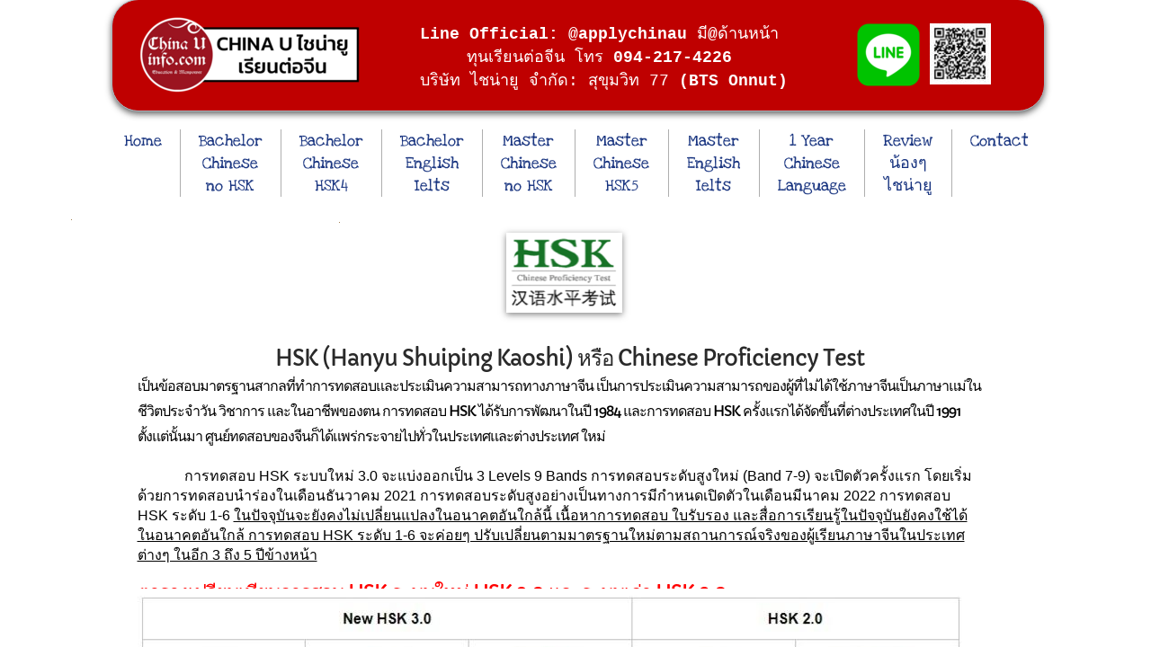

--- FILE ---
content_type: text/html; charset=utf-8
request_url: https://www.chinauinfo.com/hsk-test.html
body_size: 12192
content:
 <!DOCTYPE html><html lang="th" dir="ltr" data-tcc-ignore=""><head><title>ข้อสอบ HSK</title><meta http-equiv="content-type" content="text/html; charset=UTF-8"><meta http-equiv="X-UA-Compatible" content="IE=edge,chrome=1"><link rel="stylesheet" type="text/css" href="site.css?v="><script> if (typeof ($sf) === "undefined") { $sf = { baseUrl: "https://img1.wsimg.com/wst/v7/WSB7_J_20251020_0854_WSB-20593_6210/v2", skin: "app", preload: 0, require: { jquery: "https://img1.wsimg.com/wst/v7/WSB7_J_20251020_0854_WSB-20593_6210/v2/libs/jquery/jq.js", paths: { "wsbcore": "common/wsb/core", "knockout": "libs/knockout/knockout" } } }; } </script><script id="duel" src="//img1.wsimg.com/starfield/duel/v2.5.8/duel.js?appid=O3BkA5J1#TzNCa0E1SjF2Mi41Ljdwcm9k"></script><script> define('jquery', ['jq!starfield/jquery.mod'], function(m) { return m; }); define('appconfig', [], { documentDownloadBaseUrl: 'https://nebula.wsimg.com' }); </script><link rel="shortcut icon" href="//nebula.phx3.secureserver.net/3f787cfe2574096c8e3741069f1cd2bb?AccessKeyId=5222D438F8BC8C0F2191&disposition=0&alloworigin=1"><script> (function(i,s,o,g,r,a,m){i['GoogleAnalyticsObject']=r;i[r]=i[r]||function(){ (i[r].q=i[r].q||[]).push(arguments)},i[r].l=1*new Date();a=s.createElement(o), m=s.getElementsByTagName(o)[0];a.async=1;a.src=g;m.parentNode.insertBefore(a,m) })(window,document,'script','//www.google-analytics.com/analytics.js','ga'); ga('create', 'UA-65741464-1', 'auto'); ga('send', 'pageview'); </script><meta name="google-site-verification" content="_N7R48XE5Rs6N1X9AnbnvaHOwjoJeeSGtnG8lUZQG1c"><script async="" src="https://www.googletagmanager.com/gtag/js?id=UA-225897209-1"></script><script> window.dataLayer = window.dataLayer || []; function gtag(){dataLayer.push(arguments);} gtag('js', new Date()); gtag('config', 'UA-225897209-1'); </script><meta name="ROBOTS" content="INDEX, FOLLOW, ARCHIVE"><script async="" src="https://www.googletagmanager.com/gtag/js?id=UA-228029225-1"></script><script> window.dataLayer = window.dataLayer || []; function gtag(){dataLayer.push(arguments);} gtag('js', new Date()); gtag('config', 'UA-228029225-1'); </script><meta name="facebook-domain-verification" content="vvx3mcl20vu029n1u9bhq7qiubi4r4"><script async="" src="https://www.googletagmanager.com/gtag/js?id=AW-10884127317"></script><script> window.dataLayer = window.dataLayer || []; function gtag(){dataLayer.push(arguments);} gtag('js', new Date()); gtag('config', 'AW-10884127317'); </script><script async="" src="https://www.googletagmanager.com/gtag/js?id=G-GK700TEJGM"></script><script> window.dataLayer = window.dataLayer || []; function gtag(){dataLayer.push(arguments);} gtag('js', new Date()); gtag('config', 'G-GK700TEJGM'); </script><script async="" src="https://www.googletagmanager.com/gtag/js?id=AW-1026681808"></script><script> window.dataLayer = window.dataLayer || []; function gtag(){dataLayer.push(arguments);} gtag('js', new Date()); gtag('config', 'AW-1026681808'); </script><script async="" src="https://www.googletagmanager.com/gtag/js?id=G-Y33768JXS1"></script><script> window.dataLayer = window.dataLayer || []; function gtag(){dataLayer.push(arguments);} gtag('js', new Date()); gtag('config', 'G-Y33768JXS1'); </script><script async="" src="https://www.googletagmanager.com/gtag/js?id=G-BJKSFYTYR9"></script><script> window.dataLayer = window.dataLayer || []; function gtag(){dataLayer.push(arguments);} gtag('js', new Date()); gtag('config', 'G-BJKSFYTYR9'); </script><script async="" src="https://www.googletagmanager.com/gtag/js?id=G-BZPVSJLX22"></script><script> window.dataLayer = window.dataLayer || []; function gtag(){dataLayer.push(arguments);} gtag('js', new Date()); gtag('config', 'G-BZPVSJLX22'); </script><script async="" src="https://www.googletagmanager.com/gtag/js?id=G-BZPVSJLX22"></script><script> window.dataLayer = window.dataLayer || []; function gtag(){dataLayer.push(arguments);} gtag('js', new Date()); gtag('config', 'G-BZPVSJLX22'); </script><script async="" src="https://www.googletagmanager.com/gtag/js?id=G-BZPVSJLX22"></script><script> window.dataLayer = window.dataLayer || []; function gtag(){dataLayer.push(arguments);} gtag('js', new Date()); gtag('config', 'G-BZPVSJLX22'); </script><meta http-equiv="Content-Location" content="hsk-test.html"><meta name="generator" content="Starfield Technologies; Go Daddy Website Builder 7.0.5350"><meta name="description" content="ปัจจุบันการสมัครเรียน หรือสมัครขอทุน ยังคงใช้้ข้อสอบ HSK ระบบเดิมที่มี 6 ระดับอยู่ คาดว่าจะใช้ระบบนี้จนถึงปี 2566 หลังจากนั้นอาจจะเปลี่ยนเป็นระบบใหม่ "><meta property="og:type" content="website"><meta property="og:title" content="ข้อสอบ HSK"><meta property="og:site_name" content="China U ทุนเรียนต่อจีน สอนภาษาจีน"><meta property="og:url" content="http://www.chinauinfo.com/hsk-test.html"><meta property="og:description" content="ปัจจุบันการสมัครเรียน หรือสมัครขอทุน ยังคงใช้้ข้อสอบ HSK ระบบเดิมที่มี 6 ระดับอยู่ คาดว่าจะใช้ระบบนี้จนถึงปี 2566 หลังจากนั้นอาจจะเปลี่ยนเป็นระบบใหม่ "><meta property="og:image" content="https://nebula.wsimg.com/bb1996b4fc872adf484840ba8a2c67df?AccessKeyId=5222D438F8BC8C0F2191&disposition=0&alloworigin=1"><meta property="og:locale" content="th_TH"></head><body><style data-inline-fonts>/* vietnamese */
@font-face {
  font-family: 'Allura';
  font-style: normal;
  font-weight: 400;
  src: url(https://img1.wsimg.com/gfonts/s/allura/v23/9oRPNYsQpS4zjuA_hAgWDto.woff2) format('woff2');
  unicode-range: U+0102-0103, U+0110-0111, U+0128-0129, U+0168-0169, U+01A0-01A1, U+01AF-01B0, U+0300-0301, U+0303-0304, U+0308-0309, U+0323, U+0329, U+1EA0-1EF9, U+20AB;
}
/* latin-ext */
@font-face {
  font-family: 'Allura';
  font-style: normal;
  font-weight: 400;
  src: url(https://img1.wsimg.com/gfonts/s/allura/v23/9oRPNYsQpS4zjuA_hQgWDto.woff2) format('woff2');
  unicode-range: U+0100-02BA, U+02BD-02C5, U+02C7-02CC, U+02CE-02D7, U+02DD-02FF, U+0304, U+0308, U+0329, U+1D00-1DBF, U+1E00-1E9F, U+1EF2-1EFF, U+2020, U+20A0-20AB, U+20AD-20C0, U+2113, U+2C60-2C7F, U+A720-A7FF;
}
/* latin */
@font-face {
  font-family: 'Allura';
  font-style: normal;
  font-weight: 400;
  src: url(https://img1.wsimg.com/gfonts/s/allura/v23/9oRPNYsQpS4zjuA_iwgW.woff2) format('woff2');
  unicode-range: U+0000-00FF, U+0131, U+0152-0153, U+02BB-02BC, U+02C6, U+02DA, U+02DC, U+0304, U+0308, U+0329, U+2000-206F, U+20AC, U+2122, U+2191, U+2193, U+2212, U+2215, U+FEFF, U+FFFD;
}
/* cyrillic */
@font-face {
  font-family: 'Amatic SC';
  font-style: normal;
  font-weight: 400;
  src: url(https://img1.wsimg.com/gfonts/s/amaticsc/v28/TUZyzwprpvBS1izr_vOEDuSfQZQ.woff2) format('woff2');
  unicode-range: U+0301, U+0400-045F, U+0490-0491, U+04B0-04B1, U+2116;
}
/* hebrew */
@font-face {
  font-family: 'Amatic SC';
  font-style: normal;
  font-weight: 400;
  src: url(https://img1.wsimg.com/gfonts/s/amaticsc/v28/TUZyzwprpvBS1izr_vOECOSfQZQ.woff2) format('woff2');
  unicode-range: U+0307-0308, U+0590-05FF, U+200C-2010, U+20AA, U+25CC, U+FB1D-FB4F;
}
/* vietnamese */
@font-face {
  font-family: 'Amatic SC';
  font-style: normal;
  font-weight: 400;
  src: url(https://img1.wsimg.com/gfonts/s/amaticsc/v28/TUZyzwprpvBS1izr_vOEBeSfQZQ.woff2) format('woff2');
  unicode-range: U+0102-0103, U+0110-0111, U+0128-0129, U+0168-0169, U+01A0-01A1, U+01AF-01B0, U+0300-0301, U+0303-0304, U+0308-0309, U+0323, U+0329, U+1EA0-1EF9, U+20AB;
}
/* latin-ext */
@font-face {
  font-family: 'Amatic SC';
  font-style: normal;
  font-weight: 400;
  src: url(https://img1.wsimg.com/gfonts/s/amaticsc/v28/TUZyzwprpvBS1izr_vOEBOSfQZQ.woff2) format('woff2');
  unicode-range: U+0100-02BA, U+02BD-02C5, U+02C7-02CC, U+02CE-02D7, U+02DD-02FF, U+0304, U+0308, U+0329, U+1D00-1DBF, U+1E00-1E9F, U+1EF2-1EFF, U+2020, U+20A0-20AB, U+20AD-20C0, U+2113, U+2C60-2C7F, U+A720-A7FF;
}
/* latin */
@font-face {
  font-family: 'Amatic SC';
  font-style: normal;
  font-weight: 400;
  src: url(https://img1.wsimg.com/gfonts/s/amaticsc/v28/TUZyzwprpvBS1izr_vOECuSf.woff2) format('woff2');
  unicode-range: U+0000-00FF, U+0131, U+0152-0153, U+02BB-02BC, U+02C6, U+02DA, U+02DC, U+0304, U+0308, U+0329, U+2000-206F, U+20AC, U+2122, U+2191, U+2193, U+2212, U+2215, U+FEFF, U+FFFD;
}
/* vietnamese */
@font-face {
  font-family: 'Arizonia';
  font-style: normal;
  font-weight: 400;
  src: url(https://img1.wsimg.com/gfonts/s/arizonia/v23/neIIzCemt4A5qa7mv5WOFqwKUQ.woff2) format('woff2');
  unicode-range: U+0102-0103, U+0110-0111, U+0128-0129, U+0168-0169, U+01A0-01A1, U+01AF-01B0, U+0300-0301, U+0303-0304, U+0308-0309, U+0323, U+0329, U+1EA0-1EF9, U+20AB;
}
/* latin-ext */
@font-face {
  font-family: 'Arizonia';
  font-style: normal;
  font-weight: 400;
  src: url(https://img1.wsimg.com/gfonts/s/arizonia/v23/neIIzCemt4A5qa7mv5WPFqwKUQ.woff2) format('woff2');
  unicode-range: U+0100-02BA, U+02BD-02C5, U+02C7-02CC, U+02CE-02D7, U+02DD-02FF, U+0304, U+0308, U+0329, U+1D00-1DBF, U+1E00-1E9F, U+1EF2-1EFF, U+2020, U+20A0-20AB, U+20AD-20C0, U+2113, U+2C60-2C7F, U+A720-A7FF;
}
/* latin */
@font-face {
  font-family: 'Arizonia';
  font-style: normal;
  font-weight: 400;
  src: url(https://img1.wsimg.com/gfonts/s/arizonia/v23/neIIzCemt4A5qa7mv5WBFqw.woff2) format('woff2');
  unicode-range: U+0000-00FF, U+0131, U+0152-0153, U+02BB-02BC, U+02C6, U+02DA, U+02DC, U+0304, U+0308, U+0329, U+2000-206F, U+20AC, U+2122, U+2191, U+2193, U+2212, U+2215, U+FEFF, U+FFFD;
}
/* latin */
@font-face {
  font-family: 'Averia Sans Libre';
  font-style: normal;
  font-weight: 400;
  src: url(https://img1.wsimg.com/gfonts/s/averiasanslibre/v20/ga6XaxZG_G5OvCf_rt7FH3B6BHLMEdVOEoI.woff2) format('woff2');
  unicode-range: U+0000-00FF, U+0131, U+0152-0153, U+02BB-02BC, U+02C6, U+02DA, U+02DC, U+0304, U+0308, U+0329, U+2000-206F, U+20AC, U+2122, U+2191, U+2193, U+2212, U+2215, U+FEFF, U+FFFD;
}
/* latin */
@font-face {
  font-family: 'Cabin Sketch';
  font-style: normal;
  font-weight: 400;
  src: url(https://img1.wsimg.com/gfonts/s/cabinsketch/v23/QGYpz_kZZAGCONcK2A4bGOj8mNhN.woff2) format('woff2');
  unicode-range: U+0000-00FF, U+0131, U+0152-0153, U+02BB-02BC, U+02C6, U+02DA, U+02DC, U+0304, U+0308, U+0329, U+2000-206F, U+20AC, U+2122, U+2191, U+2193, U+2212, U+2215, U+FEFF, U+FFFD;
}
/* vietnamese */
@font-face {
  font-family: 'Francois One';
  font-style: normal;
  font-weight: 400;
  src: url(https://img1.wsimg.com/gfonts/s/francoisone/v22/_Xmr-H4zszafZw3A-KPSZut9zgiRi_Y.woff2) format('woff2');
  unicode-range: U+0102-0103, U+0110-0111, U+0128-0129, U+0168-0169, U+01A0-01A1, U+01AF-01B0, U+0300-0301, U+0303-0304, U+0308-0309, U+0323, U+0329, U+1EA0-1EF9, U+20AB;
}
/* latin-ext */
@font-face {
  font-family: 'Francois One';
  font-style: normal;
  font-weight: 400;
  src: url(https://img1.wsimg.com/gfonts/s/francoisone/v22/_Xmr-H4zszafZw3A-KPSZut9zwiRi_Y.woff2) format('woff2');
  unicode-range: U+0100-02BA, U+02BD-02C5, U+02C7-02CC, U+02CE-02D7, U+02DD-02FF, U+0304, U+0308, U+0329, U+1D00-1DBF, U+1E00-1E9F, U+1EF2-1EFF, U+2020, U+20A0-20AB, U+20AD-20C0, U+2113, U+2C60-2C7F, U+A720-A7FF;
}
/* latin */
@font-face {
  font-family: 'Francois One';
  font-style: normal;
  font-weight: 400;
  src: url(https://img1.wsimg.com/gfonts/s/francoisone/v22/_Xmr-H4zszafZw3A-KPSZut9wQiR.woff2) format('woff2');
  unicode-range: U+0000-00FF, U+0131, U+0152-0153, U+02BB-02BC, U+02C6, U+02DA, U+02DC, U+0304, U+0308, U+0329, U+2000-206F, U+20AC, U+2122, U+2191, U+2193, U+2212, U+2215, U+FEFF, U+FFFD;
}
/* latin-ext */
@font-face {
  font-family: 'Fredericka the Great';
  font-style: normal;
  font-weight: 400;
  src: url(https://img1.wsimg.com/gfonts/s/frederickathegreat/v23/9Bt33CxNwt7aOctW2xjbCstzwVKsIBVV--StxbcVcg.woff2) format('woff2');
  unicode-range: U+0100-02BA, U+02BD-02C5, U+02C7-02CC, U+02CE-02D7, U+02DD-02FF, U+0304, U+0308, U+0329, U+1D00-1DBF, U+1E00-1E9F, U+1EF2-1EFF, U+2020, U+20A0-20AB, U+20AD-20C0, U+2113, U+2C60-2C7F, U+A720-A7FF;
}
/* latin */
@font-face {
  font-family: 'Fredericka the Great';
  font-style: normal;
  font-weight: 400;
  src: url(https://img1.wsimg.com/gfonts/s/frederickathegreat/v23/9Bt33CxNwt7aOctW2xjbCstzwVKsIBVV--Sjxbc.woff2) format('woff2');
  unicode-range: U+0000-00FF, U+0131, U+0152-0153, U+02BB-02BC, U+02C6, U+02DA, U+02DC, U+0304, U+0308, U+0329, U+2000-206F, U+20AC, U+2122, U+2191, U+2193, U+2212, U+2215, U+FEFF, U+FFFD;
}
/* latin */
@font-face {
  font-family: 'Jacques Francois Shadow';
  font-style: normal;
  font-weight: 400;
  src: url(https://img1.wsimg.com/gfonts/s/jacquesfrancoisshadow/v27/KR1FBtOz8PKTMk-kqdkLVrvR0ECFrB6Pin-2_p8Suno.woff2) format('woff2');
  unicode-range: U+0000-00FF, U+0131, U+0152-0153, U+02BB-02BC, U+02C6, U+02DA, U+02DC, U+0304, U+0308, U+0329, U+2000-206F, U+20AC, U+2122, U+2191, U+2193, U+2212, U+2215, U+FEFF, U+FFFD;
}
/* latin */
@font-face {
  font-family: 'Josefin Slab';
  font-style: normal;
  font-weight: 400;
  src: url(https://img1.wsimg.com/gfonts/s/josefinslab/v29/lW-swjwOK3Ps5GSJlNNkMalNpiZe_ldbOR4W71msR349Kg.woff2) format('woff2');
  unicode-range: U+0000-00FF, U+0131, U+0152-0153, U+02BB-02BC, U+02C6, U+02DA, U+02DC, U+0304, U+0308, U+0329, U+2000-206F, U+20AC, U+2122, U+2191, U+2193, U+2212, U+2215, U+FEFF, U+FFFD;
}
/* latin-ext */
@font-face {
  font-family: 'Kaushan Script';
  font-style: normal;
  font-weight: 400;
  src: url(https://img1.wsimg.com/gfonts/s/kaushanscript/v19/vm8vdRfvXFLG3OLnsO15WYS5DG72wNJHMw.woff2) format('woff2');
  unicode-range: U+0100-02BA, U+02BD-02C5, U+02C7-02CC, U+02CE-02D7, U+02DD-02FF, U+0304, U+0308, U+0329, U+1D00-1DBF, U+1E00-1E9F, U+1EF2-1EFF, U+2020, U+20A0-20AB, U+20AD-20C0, U+2113, U+2C60-2C7F, U+A720-A7FF;
}
/* latin */
@font-face {
  font-family: 'Kaushan Script';
  font-style: normal;
  font-weight: 400;
  src: url(https://img1.wsimg.com/gfonts/s/kaushanscript/v19/vm8vdRfvXFLG3OLnsO15WYS5DG74wNI.woff2) format('woff2');
  unicode-range: U+0000-00FF, U+0131, U+0152-0153, U+02BB-02BC, U+02C6, U+02DA, U+02DC, U+0304, U+0308, U+0329, U+2000-206F, U+20AC, U+2122, U+2191, U+2193, U+2212, U+2215, U+FEFF, U+FFFD;
}
/* latin-ext */
@font-face {
  font-family: 'Love Ya Like A Sister';
  font-style: normal;
  font-weight: 400;
  src: url(https://img1.wsimg.com/gfonts/s/loveyalikeasister/v23/R70EjzUBlOqPeouhFDfR80-0FhOqJubN-BeL-3xdgGE.woff2) format('woff2');
  unicode-range: U+0100-02BA, U+02BD-02C5, U+02C7-02CC, U+02CE-02D7, U+02DD-02FF, U+0304, U+0308, U+0329, U+1D00-1DBF, U+1E00-1E9F, U+1EF2-1EFF, U+2020, U+20A0-20AB, U+20AD-20C0, U+2113, U+2C60-2C7F, U+A720-A7FF;
}
/* latin */
@font-face {
  font-family: 'Love Ya Like A Sister';
  font-style: normal;
  font-weight: 400;
  src: url(https://img1.wsimg.com/gfonts/s/loveyalikeasister/v23/R70EjzUBlOqPeouhFDfR80-0FhOqJubN-BeL9Xxd.woff2) format('woff2');
  unicode-range: U+0000-00FF, U+0131, U+0152-0153, U+02BB-02BC, U+02C6, U+02DA, U+02DC, U+0304, U+0308, U+0329, U+2000-206F, U+20AC, U+2122, U+2191, U+2193, U+2212, U+2215, U+FEFF, U+FFFD;
}
/* cyrillic-ext */
@font-face {
  font-family: 'Merriweather';
  font-style: normal;
  font-weight: 400;
  font-stretch: 100%;
  src: url(https://img1.wsimg.com/gfonts/s/merriweather/v33/u-4D0qyriQwlOrhSvowK_l5UcA6zuSYEqOzpPe3HOZJ5eX1WtLaQwmYiScCmDxhtNOKl8yDr3icaGV31GvU.woff2) format('woff2');
  unicode-range: U+0460-052F, U+1C80-1C8A, U+20B4, U+2DE0-2DFF, U+A640-A69F, U+FE2E-FE2F;
}
/* cyrillic */
@font-face {
  font-family: 'Merriweather';
  font-style: normal;
  font-weight: 400;
  font-stretch: 100%;
  src: url(https://img1.wsimg.com/gfonts/s/merriweather/v33/u-4D0qyriQwlOrhSvowK_l5UcA6zuSYEqOzpPe3HOZJ5eX1WtLaQwmYiScCmDxhtNOKl8yDr3icaEF31GvU.woff2) format('woff2');
  unicode-range: U+0301, U+0400-045F, U+0490-0491, U+04B0-04B1, U+2116;
}
/* vietnamese */
@font-face {
  font-family: 'Merriweather';
  font-style: normal;
  font-weight: 400;
  font-stretch: 100%;
  src: url(https://img1.wsimg.com/gfonts/s/merriweather/v33/u-4D0qyriQwlOrhSvowK_l5UcA6zuSYEqOzpPe3HOZJ5eX1WtLaQwmYiScCmDxhtNOKl8yDr3icaG131GvU.woff2) format('woff2');
  unicode-range: U+0102-0103, U+0110-0111, U+0128-0129, U+0168-0169, U+01A0-01A1, U+01AF-01B0, U+0300-0301, U+0303-0304, U+0308-0309, U+0323, U+0329, U+1EA0-1EF9, U+20AB;
}
/* latin-ext */
@font-face {
  font-family: 'Merriweather';
  font-style: normal;
  font-weight: 400;
  font-stretch: 100%;
  src: url(https://img1.wsimg.com/gfonts/s/merriweather/v33/u-4D0qyriQwlOrhSvowK_l5UcA6zuSYEqOzpPe3HOZJ5eX1WtLaQwmYiScCmDxhtNOKl8yDr3icaGl31GvU.woff2) format('woff2');
  unicode-range: U+0100-02BA, U+02BD-02C5, U+02C7-02CC, U+02CE-02D7, U+02DD-02FF, U+0304, U+0308, U+0329, U+1D00-1DBF, U+1E00-1E9F, U+1EF2-1EFF, U+2020, U+20A0-20AB, U+20AD-20C0, U+2113, U+2C60-2C7F, U+A720-A7FF;
}
/* latin */
@font-face {
  font-family: 'Merriweather';
  font-style: normal;
  font-weight: 400;
  font-stretch: 100%;
  src: url(https://img1.wsimg.com/gfonts/s/merriweather/v33/u-4D0qyriQwlOrhSvowK_l5UcA6zuSYEqOzpPe3HOZJ5eX1WtLaQwmYiScCmDxhtNOKl8yDr3icaFF31.woff2) format('woff2');
  unicode-range: U+0000-00FF, U+0131, U+0152-0153, U+02BB-02BC, U+02C6, U+02DA, U+02DC, U+0304, U+0308, U+0329, U+2000-206F, U+20AC, U+2122, U+2191, U+2193, U+2212, U+2215, U+FEFF, U+FFFD;
}
/* latin-ext */
@font-face {
  font-family: 'Offside';
  font-style: normal;
  font-weight: 400;
  src: url(https://img1.wsimg.com/gfonts/s/offside/v26/HI_KiYMWKa9QrAykc5joR6-d.woff2) format('woff2');
  unicode-range: U+0100-02BA, U+02BD-02C5, U+02C7-02CC, U+02CE-02D7, U+02DD-02FF, U+0304, U+0308, U+0329, U+1D00-1DBF, U+1E00-1E9F, U+1EF2-1EFF, U+2020, U+20A0-20AB, U+20AD-20C0, U+2113, U+2C60-2C7F, U+A720-A7FF;
}
/* latin */
@font-face {
  font-family: 'Offside';
  font-style: normal;
  font-weight: 400;
  src: url(https://img1.wsimg.com/gfonts/s/offside/v26/HI_KiYMWKa9QrAykc5boRw.woff2) format('woff2');
  unicode-range: U+0000-00FF, U+0131, U+0152-0153, U+02BB-02BC, U+02C6, U+02DA, U+02DC, U+0304, U+0308, U+0329, U+2000-206F, U+20AC, U+2122, U+2191, U+2193, U+2212, U+2215, U+FEFF, U+FFFD;
}
/* cyrillic-ext */
@font-face {
  font-family: 'Open Sans';
  font-style: normal;
  font-weight: 400;
  font-stretch: 100%;
  src: url(https://img1.wsimg.com/gfonts/s/opensans/v44/memSYaGs126MiZpBA-UvWbX2vVnXBbObj2OVZyOOSr4dVJWUgsjZ0B4taVIGxA.woff2) format('woff2');
  unicode-range: U+0460-052F, U+1C80-1C8A, U+20B4, U+2DE0-2DFF, U+A640-A69F, U+FE2E-FE2F;
}
/* cyrillic */
@font-face {
  font-family: 'Open Sans';
  font-style: normal;
  font-weight: 400;
  font-stretch: 100%;
  src: url(https://img1.wsimg.com/gfonts/s/opensans/v44/memSYaGs126MiZpBA-UvWbX2vVnXBbObj2OVZyOOSr4dVJWUgsjZ0B4kaVIGxA.woff2) format('woff2');
  unicode-range: U+0301, U+0400-045F, U+0490-0491, U+04B0-04B1, U+2116;
}
/* greek-ext */
@font-face {
  font-family: 'Open Sans';
  font-style: normal;
  font-weight: 400;
  font-stretch: 100%;
  src: url(https://img1.wsimg.com/gfonts/s/opensans/v44/memSYaGs126MiZpBA-UvWbX2vVnXBbObj2OVZyOOSr4dVJWUgsjZ0B4saVIGxA.woff2) format('woff2');
  unicode-range: U+1F00-1FFF;
}
/* greek */
@font-face {
  font-family: 'Open Sans';
  font-style: normal;
  font-weight: 400;
  font-stretch: 100%;
  src: url(https://img1.wsimg.com/gfonts/s/opensans/v44/memSYaGs126MiZpBA-UvWbX2vVnXBbObj2OVZyOOSr4dVJWUgsjZ0B4jaVIGxA.woff2) format('woff2');
  unicode-range: U+0370-0377, U+037A-037F, U+0384-038A, U+038C, U+038E-03A1, U+03A3-03FF;
}
/* hebrew */
@font-face {
  font-family: 'Open Sans';
  font-style: normal;
  font-weight: 400;
  font-stretch: 100%;
  src: url(https://img1.wsimg.com/gfonts/s/opensans/v44/memSYaGs126MiZpBA-UvWbX2vVnXBbObj2OVZyOOSr4dVJWUgsjZ0B4iaVIGxA.woff2) format('woff2');
  unicode-range: U+0307-0308, U+0590-05FF, U+200C-2010, U+20AA, U+25CC, U+FB1D-FB4F;
}
/* math */
@font-face {
  font-family: 'Open Sans';
  font-style: normal;
  font-weight: 400;
  font-stretch: 100%;
  src: url(https://img1.wsimg.com/gfonts/s/opensans/v44/memSYaGs126MiZpBA-UvWbX2vVnXBbObj2OVZyOOSr4dVJWUgsjZ0B5caVIGxA.woff2) format('woff2');
  unicode-range: U+0302-0303, U+0305, U+0307-0308, U+0310, U+0312, U+0315, U+031A, U+0326-0327, U+032C, U+032F-0330, U+0332-0333, U+0338, U+033A, U+0346, U+034D, U+0391-03A1, U+03A3-03A9, U+03B1-03C9, U+03D1, U+03D5-03D6, U+03F0-03F1, U+03F4-03F5, U+2016-2017, U+2034-2038, U+203C, U+2040, U+2043, U+2047, U+2050, U+2057, U+205F, U+2070-2071, U+2074-208E, U+2090-209C, U+20D0-20DC, U+20E1, U+20E5-20EF, U+2100-2112, U+2114-2115, U+2117-2121, U+2123-214F, U+2190, U+2192, U+2194-21AE, U+21B0-21E5, U+21F1-21F2, U+21F4-2211, U+2213-2214, U+2216-22FF, U+2308-230B, U+2310, U+2319, U+231C-2321, U+2336-237A, U+237C, U+2395, U+239B-23B7, U+23D0, U+23DC-23E1, U+2474-2475, U+25AF, U+25B3, U+25B7, U+25BD, U+25C1, U+25CA, U+25CC, U+25FB, U+266D-266F, U+27C0-27FF, U+2900-2AFF, U+2B0E-2B11, U+2B30-2B4C, U+2BFE, U+3030, U+FF5B, U+FF5D, U+1D400-1D7FF, U+1EE00-1EEFF;
}
/* symbols */
@font-face {
  font-family: 'Open Sans';
  font-style: normal;
  font-weight: 400;
  font-stretch: 100%;
  src: url(https://img1.wsimg.com/gfonts/s/opensans/v44/memSYaGs126MiZpBA-UvWbX2vVnXBbObj2OVZyOOSr4dVJWUgsjZ0B5OaVIGxA.woff2) format('woff2');
  unicode-range: U+0001-000C, U+000E-001F, U+007F-009F, U+20DD-20E0, U+20E2-20E4, U+2150-218F, U+2190, U+2192, U+2194-2199, U+21AF, U+21E6-21F0, U+21F3, U+2218-2219, U+2299, U+22C4-22C6, U+2300-243F, U+2440-244A, U+2460-24FF, U+25A0-27BF, U+2800-28FF, U+2921-2922, U+2981, U+29BF, U+29EB, U+2B00-2BFF, U+4DC0-4DFF, U+FFF9-FFFB, U+10140-1018E, U+10190-1019C, U+101A0, U+101D0-101FD, U+102E0-102FB, U+10E60-10E7E, U+1D2C0-1D2D3, U+1D2E0-1D37F, U+1F000-1F0FF, U+1F100-1F1AD, U+1F1E6-1F1FF, U+1F30D-1F30F, U+1F315, U+1F31C, U+1F31E, U+1F320-1F32C, U+1F336, U+1F378, U+1F37D, U+1F382, U+1F393-1F39F, U+1F3A7-1F3A8, U+1F3AC-1F3AF, U+1F3C2, U+1F3C4-1F3C6, U+1F3CA-1F3CE, U+1F3D4-1F3E0, U+1F3ED, U+1F3F1-1F3F3, U+1F3F5-1F3F7, U+1F408, U+1F415, U+1F41F, U+1F426, U+1F43F, U+1F441-1F442, U+1F444, U+1F446-1F449, U+1F44C-1F44E, U+1F453, U+1F46A, U+1F47D, U+1F4A3, U+1F4B0, U+1F4B3, U+1F4B9, U+1F4BB, U+1F4BF, U+1F4C8-1F4CB, U+1F4D6, U+1F4DA, U+1F4DF, U+1F4E3-1F4E6, U+1F4EA-1F4ED, U+1F4F7, U+1F4F9-1F4FB, U+1F4FD-1F4FE, U+1F503, U+1F507-1F50B, U+1F50D, U+1F512-1F513, U+1F53E-1F54A, U+1F54F-1F5FA, U+1F610, U+1F650-1F67F, U+1F687, U+1F68D, U+1F691, U+1F694, U+1F698, U+1F6AD, U+1F6B2, U+1F6B9-1F6BA, U+1F6BC, U+1F6C6-1F6CF, U+1F6D3-1F6D7, U+1F6E0-1F6EA, U+1F6F0-1F6F3, U+1F6F7-1F6FC, U+1F700-1F7FF, U+1F800-1F80B, U+1F810-1F847, U+1F850-1F859, U+1F860-1F887, U+1F890-1F8AD, U+1F8B0-1F8BB, U+1F8C0-1F8C1, U+1F900-1F90B, U+1F93B, U+1F946, U+1F984, U+1F996, U+1F9E9, U+1FA00-1FA6F, U+1FA70-1FA7C, U+1FA80-1FA89, U+1FA8F-1FAC6, U+1FACE-1FADC, U+1FADF-1FAE9, U+1FAF0-1FAF8, U+1FB00-1FBFF;
}
/* vietnamese */
@font-face {
  font-family: 'Open Sans';
  font-style: normal;
  font-weight: 400;
  font-stretch: 100%;
  src: url(https://img1.wsimg.com/gfonts/s/opensans/v44/memSYaGs126MiZpBA-UvWbX2vVnXBbObj2OVZyOOSr4dVJWUgsjZ0B4vaVIGxA.woff2) format('woff2');
  unicode-range: U+0102-0103, U+0110-0111, U+0128-0129, U+0168-0169, U+01A0-01A1, U+01AF-01B0, U+0300-0301, U+0303-0304, U+0308-0309, U+0323, U+0329, U+1EA0-1EF9, U+20AB;
}
/* latin-ext */
@font-face {
  font-family: 'Open Sans';
  font-style: normal;
  font-weight: 400;
  font-stretch: 100%;
  src: url(https://img1.wsimg.com/gfonts/s/opensans/v44/memSYaGs126MiZpBA-UvWbX2vVnXBbObj2OVZyOOSr4dVJWUgsjZ0B4uaVIGxA.woff2) format('woff2');
  unicode-range: U+0100-02BA, U+02BD-02C5, U+02C7-02CC, U+02CE-02D7, U+02DD-02FF, U+0304, U+0308, U+0329, U+1D00-1DBF, U+1E00-1E9F, U+1EF2-1EFF, U+2020, U+20A0-20AB, U+20AD-20C0, U+2113, U+2C60-2C7F, U+A720-A7FF;
}
/* latin */
@font-face {
  font-family: 'Open Sans';
  font-style: normal;
  font-weight: 400;
  font-stretch: 100%;
  src: url(https://img1.wsimg.com/gfonts/s/opensans/v44/memSYaGs126MiZpBA-UvWbX2vVnXBbObj2OVZyOOSr4dVJWUgsjZ0B4gaVI.woff2) format('woff2');
  unicode-range: U+0000-00FF, U+0131, U+0152-0153, U+02BB-02BC, U+02C6, U+02DA, U+02DC, U+0304, U+0308, U+0329, U+2000-206F, U+20AC, U+2122, U+2191, U+2193, U+2212, U+2215, U+FEFF, U+FFFD;
}
/* cyrillic-ext */
@font-face {
  font-family: 'Oswald';
  font-style: normal;
  font-weight: 400;
  src: url(https://img1.wsimg.com/gfonts/s/oswald/v57/TK3_WkUHHAIjg75cFRf3bXL8LICs1_FvsUtiZTaR.woff2) format('woff2');
  unicode-range: U+0460-052F, U+1C80-1C8A, U+20B4, U+2DE0-2DFF, U+A640-A69F, U+FE2E-FE2F;
}
/* cyrillic */
@font-face {
  font-family: 'Oswald';
  font-style: normal;
  font-weight: 400;
  src: url(https://img1.wsimg.com/gfonts/s/oswald/v57/TK3_WkUHHAIjg75cFRf3bXL8LICs1_FvsUJiZTaR.woff2) format('woff2');
  unicode-range: U+0301, U+0400-045F, U+0490-0491, U+04B0-04B1, U+2116;
}
/* vietnamese */
@font-face {
  font-family: 'Oswald';
  font-style: normal;
  font-weight: 400;
  src: url(https://img1.wsimg.com/gfonts/s/oswald/v57/TK3_WkUHHAIjg75cFRf3bXL8LICs1_FvsUliZTaR.woff2) format('woff2');
  unicode-range: U+0102-0103, U+0110-0111, U+0128-0129, U+0168-0169, U+01A0-01A1, U+01AF-01B0, U+0300-0301, U+0303-0304, U+0308-0309, U+0323, U+0329, U+1EA0-1EF9, U+20AB;
}
/* latin-ext */
@font-face {
  font-family: 'Oswald';
  font-style: normal;
  font-weight: 400;
  src: url(https://img1.wsimg.com/gfonts/s/oswald/v57/TK3_WkUHHAIjg75cFRf3bXL8LICs1_FvsUhiZTaR.woff2) format('woff2');
  unicode-range: U+0100-02BA, U+02BD-02C5, U+02C7-02CC, U+02CE-02D7, U+02DD-02FF, U+0304, U+0308, U+0329, U+1D00-1DBF, U+1E00-1E9F, U+1EF2-1EFF, U+2020, U+20A0-20AB, U+20AD-20C0, U+2113, U+2C60-2C7F, U+A720-A7FF;
}
/* latin */
@font-face {
  font-family: 'Oswald';
  font-style: normal;
  font-weight: 400;
  src: url(https://img1.wsimg.com/gfonts/s/oswald/v57/TK3_WkUHHAIjg75cFRf3bXL8LICs1_FvsUZiZQ.woff2) format('woff2');
  unicode-range: U+0000-00FF, U+0131, U+0152-0153, U+02BB-02BC, U+02C6, U+02DA, U+02DC, U+0304, U+0308, U+0329, U+2000-206F, U+20AC, U+2122, U+2191, U+2193, U+2212, U+2215, U+FEFF, U+FFFD;
}
/* latin-ext */
@font-face {
  font-family: 'Over the Rainbow';
  font-style: normal;
  font-weight: 400;
  src: url(https://img1.wsimg.com/gfonts/s/overtherainbow/v23/11haGoXG1k_HKhMLUWz7Mc7vvW5ulvqs9eA2.woff2) format('woff2');
  unicode-range: U+0100-02BA, U+02BD-02C5, U+02C7-02CC, U+02CE-02D7, U+02DD-02FF, U+0304, U+0308, U+0329, U+1D00-1DBF, U+1E00-1E9F, U+1EF2-1EFF, U+2020, U+20A0-20AB, U+20AD-20C0, U+2113, U+2C60-2C7F, U+A720-A7FF;
}
/* latin */
@font-face {
  font-family: 'Over the Rainbow';
  font-style: normal;
  font-weight: 400;
  src: url(https://img1.wsimg.com/gfonts/s/overtherainbow/v23/11haGoXG1k_HKhMLUWz7Mc7vvW5ulvSs9Q.woff2) format('woff2');
  unicode-range: U+0000-00FF, U+0131, U+0152-0153, U+02BB-02BC, U+02C6, U+02DA, U+02DC, U+0304, U+0308, U+0329, U+2000-206F, U+20AC, U+2122, U+2191, U+2193, U+2212, U+2215, U+FEFF, U+FFFD;
}
/* cyrillic-ext */
@font-face {
  font-family: 'Pacifico';
  font-style: normal;
  font-weight: 400;
  src: url(https://img1.wsimg.com/gfonts/s/pacifico/v23/FwZY7-Qmy14u9lezJ-6K6MmTpA.woff2) format('woff2');
  unicode-range: U+0460-052F, U+1C80-1C8A, U+20B4, U+2DE0-2DFF, U+A640-A69F, U+FE2E-FE2F;
}
/* cyrillic */
@font-face {
  font-family: 'Pacifico';
  font-style: normal;
  font-weight: 400;
  src: url(https://img1.wsimg.com/gfonts/s/pacifico/v23/FwZY7-Qmy14u9lezJ-6D6MmTpA.woff2) format('woff2');
  unicode-range: U+0301, U+0400-045F, U+0490-0491, U+04B0-04B1, U+2116;
}
/* vietnamese */
@font-face {
  font-family: 'Pacifico';
  font-style: normal;
  font-weight: 400;
  src: url(https://img1.wsimg.com/gfonts/s/pacifico/v23/FwZY7-Qmy14u9lezJ-6I6MmTpA.woff2) format('woff2');
  unicode-range: U+0102-0103, U+0110-0111, U+0128-0129, U+0168-0169, U+01A0-01A1, U+01AF-01B0, U+0300-0301, U+0303-0304, U+0308-0309, U+0323, U+0329, U+1EA0-1EF9, U+20AB;
}
/* latin-ext */
@font-face {
  font-family: 'Pacifico';
  font-style: normal;
  font-weight: 400;
  src: url(https://img1.wsimg.com/gfonts/s/pacifico/v23/FwZY7-Qmy14u9lezJ-6J6MmTpA.woff2) format('woff2');
  unicode-range: U+0100-02BA, U+02BD-02C5, U+02C7-02CC, U+02CE-02D7, U+02DD-02FF, U+0304, U+0308, U+0329, U+1D00-1DBF, U+1E00-1E9F, U+1EF2-1EFF, U+2020, U+20A0-20AB, U+20AD-20C0, U+2113, U+2C60-2C7F, U+A720-A7FF;
}
/* latin */
@font-face {
  font-family: 'Pacifico';
  font-style: normal;
  font-weight: 400;
  src: url(https://img1.wsimg.com/gfonts/s/pacifico/v23/FwZY7-Qmy14u9lezJ-6H6Mk.woff2) format('woff2');
  unicode-range: U+0000-00FF, U+0131, U+0152-0153, U+02BB-02BC, U+02C6, U+02DA, U+02DC, U+0304, U+0308, U+0329, U+2000-206F, U+20AC, U+2122, U+2191, U+2193, U+2212, U+2215, U+FEFF, U+FFFD;
}
/* latin-ext */
@font-face {
  font-family: 'Romanesco';
  font-style: normal;
  font-weight: 400;
  src: url(https://img1.wsimg.com/gfonts/s/romanesco/v22/w8gYH2ozQOY7_r_J7mSX1XYKmOo.woff2) format('woff2');
  unicode-range: U+0100-02BA, U+02BD-02C5, U+02C7-02CC, U+02CE-02D7, U+02DD-02FF, U+0304, U+0308, U+0329, U+1D00-1DBF, U+1E00-1E9F, U+1EF2-1EFF, U+2020, U+20A0-20AB, U+20AD-20C0, U+2113, U+2C60-2C7F, U+A720-A7FF;
}
/* latin */
@font-face {
  font-family: 'Romanesco';
  font-style: normal;
  font-weight: 400;
  src: url(https://img1.wsimg.com/gfonts/s/romanesco/v22/w8gYH2ozQOY7_r_J7mSX23YK.woff2) format('woff2');
  unicode-range: U+0000-00FF, U+0131, U+0152-0153, U+02BB-02BC, U+02C6, U+02DA, U+02DC, U+0304, U+0308, U+0329, U+2000-206F, U+20AC, U+2122, U+2191, U+2193, U+2212, U+2215, U+FEFF, U+FFFD;
}
/* latin-ext */
@font-face {
  font-family: 'Sacramento';
  font-style: normal;
  font-weight: 400;
  src: url(https://img1.wsimg.com/gfonts/s/sacramento/v17/buEzpo6gcdjy0EiZMBUG4CMf_exL.woff2) format('woff2');
  unicode-range: U+0100-02BA, U+02BD-02C5, U+02C7-02CC, U+02CE-02D7, U+02DD-02FF, U+0304, U+0308, U+0329, U+1D00-1DBF, U+1E00-1E9F, U+1EF2-1EFF, U+2020, U+20A0-20AB, U+20AD-20C0, U+2113, U+2C60-2C7F, U+A720-A7FF;
}
/* latin */
@font-face {
  font-family: 'Sacramento';
  font-style: normal;
  font-weight: 400;
  src: url(https://img1.wsimg.com/gfonts/s/sacramento/v17/buEzpo6gcdjy0EiZMBUG4C0f_Q.woff2) format('woff2');
  unicode-range: U+0000-00FF, U+0131, U+0152-0153, U+02BB-02BC, U+02C6, U+02DA, U+02DC, U+0304, U+0308, U+0329, U+2000-206F, U+20AC, U+2122, U+2191, U+2193, U+2212, U+2215, U+FEFF, U+FFFD;
}
/* latin-ext */
@font-face {
  font-family: 'Seaweed Script';
  font-style: normal;
  font-weight: 400;
  src: url(https://img1.wsimg.com/gfonts/s/seaweedscript/v17/bx6cNx6Tne2pxOATYE8C_Rsoe3WA8qY2VQ.woff2) format('woff2');
  unicode-range: U+0100-02BA, U+02BD-02C5, U+02C7-02CC, U+02CE-02D7, U+02DD-02FF, U+0304, U+0308, U+0329, U+1D00-1DBF, U+1E00-1E9F, U+1EF2-1EFF, U+2020, U+20A0-20AB, U+20AD-20C0, U+2113, U+2C60-2C7F, U+A720-A7FF;
}
/* latin */
@font-face {
  font-family: 'Seaweed Script';
  font-style: normal;
  font-weight: 400;
  src: url(https://img1.wsimg.com/gfonts/s/seaweedscript/v17/bx6cNx6Tne2pxOATYE8C_Rsoe3WO8qY.woff2) format('woff2');
  unicode-range: U+0000-00FF, U+0131, U+0152-0153, U+02BB-02BC, U+02C6, U+02DA, U+02DC, U+0304, U+0308, U+0329, U+2000-206F, U+20AC, U+2122, U+2191, U+2193, U+2212, U+2215, U+FEFF, U+FFFD;
}
/* latin-ext */
@font-face {
  font-family: 'Special Elite';
  font-style: normal;
  font-weight: 400;
  src: url(https://img1.wsimg.com/gfonts/s/specialelite/v20/XLYgIZbkc4JPUL5CVArUVL0ntn4OSEFt.woff2) format('woff2');
  unicode-range: U+0100-02BA, U+02BD-02C5, U+02C7-02CC, U+02CE-02D7, U+02DD-02FF, U+0304, U+0308, U+0329, U+1D00-1DBF, U+1E00-1E9F, U+1EF2-1EFF, U+2020, U+20A0-20AB, U+20AD-20C0, U+2113, U+2C60-2C7F, U+A720-A7FF;
}
/* latin */
@font-face {
  font-family: 'Special Elite';
  font-style: normal;
  font-weight: 400;
  src: url(https://img1.wsimg.com/gfonts/s/specialelite/v20/XLYgIZbkc4JPUL5CVArUVL0ntnAOSA.woff2) format('woff2');
  unicode-range: U+0000-00FF, U+0131, U+0152-0153, U+02BB-02BC, U+02C6, U+02DA, U+02DC, U+0304, U+0308, U+0329, U+2000-206F, U+20AC, U+2122, U+2191, U+2193, U+2212, U+2215, U+FEFF, U+FFFD;
}

/* latin-ext */
@font-face {
  font-family: 'Capriola';
  font-style: normal;
  font-weight: 400;
  src: url(https://img1.wsimg.com/gfonts/s/capriola/v15/wXKoE3YSppcvo1PDlk_1JeESnA.woff2) format('woff2');
  unicode-range: U+0100-02BA, U+02BD-02C5, U+02C7-02CC, U+02CE-02D7, U+02DD-02FF, U+0304, U+0308, U+0329, U+1D00-1DBF, U+1E00-1E9F, U+1EF2-1EFF, U+2020, U+20A0-20AB, U+20AD-20C0, U+2113, U+2C60-2C7F, U+A720-A7FF;
}
/* latin */
@font-face {
  font-family: 'Capriola';
  font-style: normal;
  font-weight: 400;
  src: url(https://img1.wsimg.com/gfonts/s/capriola/v15/wXKoE3YSppcvo1PDlk_7JeE.woff2) format('woff2');
  unicode-range: U+0000-00FF, U+0131, U+0152-0153, U+02BB-02BC, U+02C6, U+02DA, U+02DC, U+0304, U+0308, U+0329, U+2000-206F, U+20AC, U+2122, U+2191, U+2193, U+2212, U+2215, U+FEFF, U+FFFD;
}
</style><style type="text/css"> #wsb-element-bead8c2b-c598-411d-9e1a-8f13af008be2{top:111px;left:-13px;position:absolute;z-index:1470}#wsb-element-bead8c2b-c598-411d-9e1a-8f13af008be2{width:1046px;height:77px}#wsb-element-b1e44334-2416-410b-b3b9-a2eb3902e479{top:211px;left:-52px;position:absolute;z-index:1377}#wsb-element-b1e44334-2416-410b-b3b9-a2eb3902e479 .wsb-image-inner{padding:0px}#wsb-element-b1e44334-2416-410b-b3b9-a2eb3902e479 .wsb-image-inner div{width:1px;height:1px;position:relative;overflow:hidden}#wsb-element-b1e44334-2416-410b-b3b9-a2eb3902e479 img{position:absolute}#wsb-element-6a772edd-80b7-46a9-90a8-08148379a9b7{top:0px;left:0px;position:absolute;z-index:3}#wsb-element-6a772edd-80b7-46a9-90a8-08148379a9b7 .wsb-image-inner{padding:0px}#wsb-element-6a772edd-80b7-46a9-90a8-08148379a9b7 .wsb-image-inner div{width:1px;height:1px;position:relative;overflow:hidden}#wsb-element-6a772edd-80b7-46a9-90a8-08148379a9b7 img{position:absolute}#wsb-element-60bd0217-99e5-4fbb-a6c4-fcbc91af9c77{top:214px;left:246px;position:absolute;z-index:659}#wsb-element-60bd0217-99e5-4fbb-a6c4-fcbc91af9c77 .wsb-image-inner{padding:0px}#wsb-element-60bd0217-99e5-4fbb-a6c4-fcbc91af9c77 .wsb-image-inner div{width:1px;height:1px;position:relative;overflow:hidden}#wsb-element-60bd0217-99e5-4fbb-a6c4-fcbc91af9c77 img{position:absolute}#wsb-element-355043a3-d801-4d34-9582-9cc13a6c8e56{top:214px;left:246px;position:absolute;z-index:1291}#wsb-element-355043a3-d801-4d34-9582-9cc13a6c8e56 .wsb-image-inner{padding:0px}#wsb-element-355043a3-d801-4d34-9582-9cc13a6c8e56 .wsb-image-inner div{width:1px;height:1px;position:relative;overflow:hidden}#wsb-element-355043a3-d801-4d34-9582-9cc13a6c8e56 img{position:absolute}#wsb-element-26bddb98-f69f-40fb-8c7e-fc5df5750aee{top:15px;left:-29.06px;position:absolute;z-index:1609}#wsb-element-26bddb98-f69f-40fb-8c7e-fc5df5750aee{width:996px;height:39px}#wsb-element-23cbb18d-d9ea-43f1-ab3f-22302b49563f{top:-18px;left:811px;position:absolute;z-index:1889}#wsb-element-23cbb18d-d9ea-43f1-ab3f-22302b49563f .wsb-image-inner{}#wsb-element-23cbb18d-d9ea-43f1-ab3f-22302b49563f .wsb-image-inner div{width:91px;height:91px;position:relative;overflow:hidden}#wsb-element-23cbb18d-d9ea-43f1-ab3f-22302b49563f img{position:absolute}#wsb-element-fe1fc34a-78dc-4b72-a1d7-e98e97ca1c87{top:1153px;left:493px;position:absolute;z-index:1998}#wsb-element-fe1fc34a-78dc-4b72-a1d7-e98e97ca1c87 .txt{width:429px;height:227px}#wsb-element-88a21d68-e948-4ed1-a702-dba4b69a637f{top:352px;left:22px;position:absolute;z-index:1289}#wsb-element-88a21d68-e948-4ed1-a702-dba4b69a637f .txt{width:938px;height:324px}#wsb-element-769fb17c-25b6-4488-8d56-91627c7b6924{top:1101px;left:32px;position:absolute;z-index:1291}#wsb-element-769fb17c-25b6-4488-8d56-91627c7b6924 .txt{width:938px;height:1849px}#wsb-element-7548e86e-63a5-47b2-90e8-c16df1176311{top:3031px;left:95px;position:absolute;z-index:3199}#wsb-element-7548e86e-63a5-47b2-90e8-c16df1176311 .txt{width:1104px;height:20px}#wsb-element-6b613bd7-7413-4d3e-bc3a-f7ffe202cff9{top:622px;left:22px;position:absolute;z-index:1290}#wsb-element-6b613bd7-7413-4d3e-bc3a-f7ffe202cff9 .wsb-image-inner{}#wsb-element-6b613bd7-7413-4d3e-bc3a-f7ffe202cff9 .wsb-image-inner div{width:917px;height:436px;position:relative;overflow:hidden}#wsb-element-6b613bd7-7413-4d3e-bc3a-f7ffe202cff9 img{position:absolute}#wsb-element-407eddb5-76b9-49f0-8f95-1a6b29f03ebc{top:226px;left:432px;position:absolute;z-index:1906}#wsb-element-407eddb5-76b9-49f0-8f95-1a6b29f03ebc .wsb-image-inner{}#wsb-element-407eddb5-76b9-49f0-8f95-1a6b29f03ebc .wsb-image-inner div{width:119px;height:79.33px;position:relative;overflow:hidden}#wsb-element-407eddb5-76b9-49f0-8f95-1a6b29f03ebc img{position:absolute}#wsb-element-c76ef1ad-d886-4cfc-8258-d155bb063839{top:-33px;left:256px;position:absolute;z-index:1994}#wsb-element-c76ef1ad-d886-4cfc-8258-d155bb063839 .txt{width:570px;height:121px}#wsb-element-c2fadcde-51e9-4a3e-8cb0-b29fa6ce778e{top:-34px;left:-6.5px;position:absolute;z-index:3}#wsb-element-c2fadcde-51e9-4a3e-8cb0-b29fa6ce778e .wsb-shape{width:1035px;height:122px;border:solid 1.33px #a9b4bb;-webkit-border-radius:30px;-moz-border-radius:30px;-o-border-radius:30px;border-radius:30px;padding:0px;background:#bf0000;box-sizing:content-box;-moz-box-sizing:content-box}#wsb-element-ec76486f-c49a-4b0d-abd4-af15fe0b9106{top:-158px;left:-39px;position:absolute;z-index:956}#wsb-element-ec76486f-c49a-4b0d-abd4-af15fe0b9106>div{width:1006px;height:160px}#wsb-element-d1c710c1-ae70-4324-9b38-f8b9fb637034{top:211px;left:-52px;position:absolute;z-index:1379}#wsb-element-d1c710c1-ae70-4324-9b38-f8b9fb637034 .wsb-image-inner{padding:0px}#wsb-element-d1c710c1-ae70-4324-9b38-f8b9fb637034 .wsb-image-inner div{width:1px;height:1px;position:relative;overflow:hidden}#wsb-element-d1c710c1-ae70-4324-9b38-f8b9fb637034 img{position:absolute}#wsb-element-d17c45af-d7b3-41a4-9bbe-992f595c85d3{top:-6.52px;left:903px;position:absolute;z-index:1276}#wsb-element-d17c45af-d7b3-41a4-9bbe-992f595c85d3 .wsb-image-inner{}#wsb-element-d17c45af-d7b3-41a4-9bbe-992f595c85d3 .wsb-image-inner div{width:68px;height:68px;position:relative;overflow:hidden}#wsb-element-d17c45af-d7b3-41a4-9bbe-992f595c85d3 img{position:absolute}#wsb-element-d0e272bb-42eb-407f-913e-3d873b2da379{top:-20px;left:13px;position:absolute;z-index:2686}#wsb-element-d0e272bb-42eb-407f-913e-3d873b2da379 .wsb-image-inner{}#wsb-element-d0e272bb-42eb-407f-913e-3d873b2da379 .wsb-image-inner div{width:277px;height:94px;position:relative;overflow:hidden}#wsb-element-d0e272bb-42eb-407f-913e-3d873b2da379 img{position:absolute} </style><div class="wsb-canvas body" style="background-color: #ffffff; background-position-x: center; background-position-y: center; background-position: center center; background-repeat: no-repeat; position: fixed; top: 0; bottom: 0; left: 0; right: 0; width: 100%; height: 100%; overflow: hidden;"><div class="wsb-canvas-page-container" style="position: absolute; top: 0; bottom: 0; left: 0; right: 0; width: 100%; height: 100%; overflow: auto;"><div id="wsb-canvas-template-page" class="wsb-canvas-page page" style="height: 3103px; margin: auto; width: 1019px; background-color: #ffffff; position: relative; margin-top: 33px"><div id="wsb-canvas-template-container" style="position: absolute;"> <div id="wsb-element-bead8c2b-c598-411d-9e1a-8f13af008be2" class="wsb-element-navigation" data-type="element"> <div style="width: 1046px; height: 77px;" class="wsb-nav nav_simple nav-text-center nav-horizontal nav-btn-center nav-equal-width wsb-navigation-rendered-top-level-container" id="wsb-nav-bead8c2b-c598-411d-9e1a-8f13af008be2"><style> #wsb-nav-bead8c2b-c598-411d-9e1a-8f13af008be2.wsb-navigation-rendered-top-level-container ul > li > a {font-family:Love Ya Like A Sister;color:#15317e;} #wsb-nav-bead8c2b-c598-411d-9e1a-8f13af008be2.wsb-navigation-rendered-top-level-container > ul > li > a {font-size:18px;} #wsb-nav-bead8c2b-c598-411d-9e1a-8f13af008be2.wsb-navigation-rendered-top-level-container ul > li:hover, #wsb-nav-bead8c2b-c598-411d-9e1a-8f13af008be2.wsb-navigation-rendered-top-level-container ul > li:hover > a, #wsb-nav-bead8c2b-c598-411d-9e1a-8f13af008be2.wsb-navigation-rendered-top-level-container ul > li.active:hover, #wsb-nav-bead8c2b-c598-411d-9e1a-8f13af008be2.wsb-navigation-rendered-top-level-container ul > li.active > a:hover, #wsb-nav-bead8c2b-c598-411d-9e1a-8f13af008be2.wsb-navigation-rendered-top-level-container ul > li.active .nav-subnav li:hover, #wsb-nav-bead8c2b-c598-411d-9e1a-8f13af008be2.wsb-navigation-rendered-top-level-container ul > li.active .nav-subnav li:hover > a {background-image:none;background-color:#e5e5e5 !important;color:#15317e !important;} #wsb-nav-bead8c2b-c598-411d-9e1a-8f13af008be2.wsb-navigation-rendered-top-level-container > ul.wsb-navigation-rendered-top-level-menu > li.active, #wsb-nav-bead8c2b-c598-411d-9e1a-8f13af008be2.wsb-navigation-rendered-top-level-container > ul.wsb-navigation-rendered-top-level-menu > li.active > a {background-image:none;background-color:#e5e5e5;color:#15317e;} </style><ul class="wsb-navigation-rendered-top-level-menu "><li style="width: 10%"><a href="home.html" target="" data-title="Home" data-pageid="e44dc439-aac6-4ce3-8d7d-73839acb07bc" data-url="home.html">Home</a></li><li style="width: 10%"><a href="bachelor-chinese-no-hsk.html" target="" data-title="Bachelor Chinese no HSK" data-pageid="a7d46c85-3be9-4fc5-b274-4e49023d8a9c" data-url="bachelor-chinese-no-hsk.html">Bachelor Chinese no HSK</a></li><li style="width: 10%"><a href="bachelor-chinese-hsk4.html" target="" data-title="Bachelor Chinese HSK4" data-pageid="a2c12a69-7781-4a9e-9aca-7b5b53b3052e" data-url="bachelor-chinese-hsk4.html">Bachelor Chinese HSK4</a></li><li style="width: 10%"><a href="bachelor-english-ielts.html" target="" data-title="Bachelor English Ielts" data-pageid="00000000-0000-0000-0000-000000569667" data-url="bachelor-english-ielts.html">Bachelor English Ielts</a></li><li style="width: 10%"><a href="master-chinese-no-hsk.html" target="" data-title="Master Chinese no HSK" data-pageid="4408ac16-285a-4b24-ac17-465d99cb535d" data-url="master-chinese-no-hsk.html">Master Chinese no HSK</a></li><li style="width: 10%"><a href="master-chinese-hsk5.html" target="" data-title="Master Chinese HSK5" data-pageid="e5dede38-587f-4cc9-96ff-513088780cb6" data-url="master-chinese-hsk5.html">Master Chinese HSK5</a></li><li style="width: 10%"><a href="master-english-ielts.html" target="" data-title="Master English Ielts" data-pageid="fa933fa7-21d4-40ac-aa87-090b5309fe7a" data-url="master-english-ielts.html">Master English Ielts</a></li><li style="width: 10%"><a href="chinese-1-year.html" target="" data-title="1 Year Chinese Language" data-pageid="c43278f0-4ba5-47ab-a3b3-d205b65f748e" data-url="chinese-1-year.html">1 Year Chinese Language</a></li><li style="width: 10%"><a href="review--------------.html" target="" data-title="Review น้องๆ ไชน่ายู" data-pageid="bc074ecc-1019-44a2-924b-8305ac6b47a2" data-url="review--------------.html">Review น้องๆ ไชน่ายู</a></li><li style="width: 10%"><a href="contact.html" target="" data-title="Contact" data-pageid="11811582-d75d-4327-a016-e26051586cc5" data-url="contact.html">Contact</a></li></ul></div> </div><div id="wsb-element-b1e44334-2416-410b-b3b9-a2eb3902e479" class="wsb-element-image" data-type="element"> <div class="wsb-image-inner "><div class="img"><img src="https://nebula.wsimg.com/55350026076152d6e12fb29796e20fa7?AccessKeyId=5222D438F8BC8C0F2191&amp;disposition=0&amp;alloworigin=1" style="vertical-align:middle;width:1px;height:1px;"></div></div> </div><div id="wsb-element-6a772edd-80b7-46a9-90a8-08148379a9b7" class="wsb-element-image" data-type="element"> <div class="wsb-image-inner "><div class="img"><img src="https://nebula.wsimg.com/136245742bc42842474aa27a42f111af?AccessKeyId=5222D438F8BC8C0F2191&amp;disposition=0&amp;alloworigin=1" style="vertical-align:middle;width:1px;height:1px;"></div></div> </div><div id="wsb-element-60bd0217-99e5-4fbb-a6c4-fcbc91af9c77" class="wsb-element-image" data-type="element"> <div class="wsb-image-inner "><div class="img"><img src="https://nebula.wsimg.com/2da0de2fc0a7633e32176a5bbf94ef3c?AccessKeyId=5222D438F8BC8C0F2191&amp;disposition=0&amp;alloworigin=1" style="vertical-align:middle;width:1px;height:1px;"></div></div> </div><div id="wsb-element-355043a3-d801-4d34-9582-9cc13a6c8e56" class="wsb-element-image" data-type="element"> <div class="wsb-image-inner "><div class="img"><img src="https://nebula.wsimg.com/c0c557f11da268ff2272d9bb48a56d7d?AccessKeyId=5222D438F8BC8C0F2191&amp;disposition=0&amp;alloworigin=1" style="vertical-align:middle;width:1px;height:1px;"></div></div> </div><div id="wsb-element-23cbb18d-d9ea-43f1-ab3f-22302b49563f" class="wsb-element-image" data-type="element"> <div class="wsb-image-inner "><div class="img"><a href="https://lin.ee/PjRm1yb" target="_blank" rel=""><img src="https://nebula.wsimg.com/bbdb941a68152bf72abe36ee286d0db6?AccessKeyId=5222D438F8BC8C0F2191&amp;disposition=0&amp;alloworigin=1" style="vertical-align:middle;width:91px;height:91px;"></a></div></div> </div><div id="wsb-element-fe1fc34a-78dc-4b72-a1d7-e98e97ca1c87" class="wsb-element-text" data-type="element"> <div class="txt "><p><span style="font-size:18px;"><span style="color:#000000;"><a href="https://nebula.wsimg.com/6bba2283d6f39c8b497cabb351fe2055?AccessKeyId=5222D438F8BC8C0F2191&disposition=0&alloworigin=1" target="_blank">HSK 1 Grammar - ไวยกรณ์ที่ออกสอบบ่อย Download<br></a><br><a href="https://nebula.wsimg.com/180288fe4b2b5fe81f0beb714e91679a?AccessKeyId=5222D438F8BC8C0F2191&disposition=0&alloworigin=1" target="_blank">HSK 2 Grammar - ไวยกรณ์ที่ออกสอบบ่อย Download<br></a><br><a href="https://nebula.wsimg.com/2478fd18ba83076822b84386f7388d6f?AccessKeyId=5222D438F8BC8C0F2191&disposition=0&alloworigin=1" target="_blank">HSK 3 Grammar - ไวยกรณ์ที่ออกสอบบ่อย Download<br></a><br><a href="https://nebula.wsimg.com/db0fbb72fc229e1b1653117a6556c669?AccessKeyId=5222D438F8BC8C0F2191&disposition=0&alloworigin=1" target="_blank">HSK 4 Grammar - ไวยกรณ์ที่ออกสอบบ่อย Download<br>​</a><br><a href="https://nebula.wsimg.com/352809ebc54c0e2c43aa669b1242c2cf?AccessKeyId=5222D438F8BC8C0F2191&disposition=0&alloworigin=1" target="_blank">HSK 5 Grammar - ไวยกรณ์ที่ออกสอบบ่อย Download</a></span></span>​<br></p></div> </div><div id="wsb-element-88a21d68-e948-4ed1-a702-dba4b69a637f" class="wsb-element-text" data-type="element"> <div class="txt "><h1><span style="color:#000000;"><span style="font-size:16px;">&nbsp; &nbsp; &nbsp; &nbsp; &nbsp; &nbsp; &nbsp; &nbsp; &nbsp; &nbsp; &nbsp; &nbsp; &nbsp; &nbsp; &nbsp; &nbsp; &nbsp; &nbsp; &nbsp; &nbsp; &nbsp; &nbsp; &nbsp; &nbsp; &nbsp; &nbsp;</span></span>HSK (Hanyu Shuiping Kaoshi) หรือ Chinese Proficiency Test<span style="color:#000000;"><span style="font-size:16px;"></span></span><br></h1><h1><span style="color:#000000;"><span style="font-size:16px;">เป็นข้อสอบมาตรฐานสากลที่ทำการทดสอบและประเมินความสามารถทางภาษาจีน เป็นการประเมินความสามารถของผู้ที่ไม่ได้ใช้ภาษาจีนเป็นภาษาแม่ในชีวิตประจำวัน วิชาการ และในอาชีพของตน การทดสอบ HSK ได้รับการพัฒนาในปี 1984 และการทดสอบ HSK ครั้งแรกได้จัดขึ้นที่ต่างประเทศในปี 1991 ตั้งแต่นั้นมา ศูนย์ทดสอบของจีนก็ได้แพร่กระจายไปทั่วในประเทศและต่างประเทศ ใหม่&nbsp;</span></span><br></h1><p><span style="color:#000000;"><span style="font-size:16px;">​</span></span><br></p><p><span style="color:#000000;"><span style="font-size:16px;">&nbsp; &nbsp; &nbsp; &nbsp; &nbsp; &nbsp; &nbsp;การทดสอบ HSK ระบบใหม่ 3.0 จะแบ่งออกเป็น 3 Levels 9 Bands&nbsp;การทดสอบระดับสูงใหม่ (Band&nbsp;7-9) จะเปิดตัวครั้งแรก โดยเริ่มด้วยการทดสอบนำร่องในเดือนธันวาคม 2021 การทดสอบระดับสูงอย่างเป็นทางการมีกำหนดเปิดตัวในเดือนมีนาคม 2022 การทดสอบ HSK ระดับ 1-6 <u>ในปัจจุบันจะยังคงไม่เปลี่ยนแปลงในอนาคตอันใกล้นี้ เนื้อหาการทดสอบ ใบรับรอง และสื่อการเรียนรู้ในปัจจุบันยังคงใช้ได้ในอนาคตอันใกล้ การทดสอบ HSK ระดับ 1-6 จะค่อยๆ ปรับเปลี่ยนตามมาตรฐานใหม่ตามสถานการณ์จริงของผู้เรียนภาษาจีนในประเทศต่างๆ ในอีก 3 ถึง 5 ปีข้างหน้า</u></span></span><br></p><p><span style="color:#B22222;"><strong><br></strong></span></p><h2><span style="color:#FF0000;">ตารางเปรียบเทียบการสอบ&nbsp;HSK ระบบใหม่ HSK 3.0 และระบบเก่า HSK 2.0</span><span style="color:#000000;"><span style="font-size:16px;"><br><br></span></span>&nbsp;</h2></div> </div><div id="wsb-element-769fb17c-25b6-4488-8d56-91627c7b6924" class="wsb-element-text" data-type="element"> <div class="txt "><p><span style="font-size:18px;">​​​</span><span style="font-size:20px;"><span style="color:#B22222;">DOWNLOAD FREE เพื่อเตรียมสอบ HSK Test 2.0 (ระบบที่ยังคงใช้สอบกันในปี 2565-2566)</span></span></p><p><span style="font-size:18px;"></span><br></p><p><span style="color:#000000;"><span style="font-size:18px;"><a href="https://nebula.wsimg.com/20babe5e4051589453633267f99b6fd6?AccessKeyId=5222D438F8BC8C0F2191&disposition=0&alloworigin=1" target="_blank">HSK 1 คำศัพท์และตัวอย่างประโยค....Click for download</a><br></span></span><br></p><p><span style="color:#000000;"><span style="font-size:18px;"><a href="https://nebula.wsimg.com/19cbddc43ee9e0d6d5b3acd9ae631d08?AccessKeyId=5222D438F8BC8C0F2191&disposition=0&alloworigin=1" target="_blank">HSK 2&nbsp;คำศัพท์และตัวอย่างประโยค....Click for download&nbsp;</a><br></span></span><br></p><p><u><a href="https://nebula.wsimg.com/020dbdea6c3cdca6aeb2001349f7bb53?AccessKeyId=5222D438F8BC8C0F2191&disposition=0&alloworigin=1" target="_blank" style="color: rgb(0, 0, 0);"><span style="color:#000000;"><span style="font-size:18px;">HSK 3&nbsp;คำศัพท์และตัวอย่างประโยค....Click for download&nbsp;</span></span></a></u><a href="https://nebula.wsimg.com/f21bef42b626a4eb8cb0b928ee5a4879?AccessKeyId=5222D438F8BC8C0F2191&disposition=0&alloworigin=1" target="_blank" style="color: rgb(0, 0, 0);"><span style="color:#000000;"><span style="font-size:18px;"><br></span></span></a><br></p><p><span style="color:#000000;"><span style="font-size:18px;"><a href="https://nebula.wsimg.com/9f76510ab89a84eb9c09c05f82826604?AccessKeyId=5222D438F8BC8C0F2191&disposition=0&alloworigin=1" target="_blank">HSK 4&nbsp;คำศัพท์และตัวอย่างประโยค....Click for download</a><br>&nbsp;</span></span><br></p><p><u><a href="https://nebula.wsimg.com/6cb67cfb56ada84ee019763d69e8613d?AccessKeyId=5222D438F8BC8C0F2191&disposition=0&alloworigin=1" target="_blank"><span style="font-size:18px;"><span style="color:#000000;">HSK 5&nbsp;คำศัพท์และตัวอย่างประโยค....Click for download&nbsp;</span></span></a></u><br></p><p><span style="font-size:18px;"><span style="color:#000000;"></span></span><br></p><p><span style="font-size:18px;"><span style="color:#000000;"><br>​***&nbsp; HSK 4 มีคำศัพท์ทั้งหมด 1,200 ตัว ใช้สำหรับนักเรียนที่ต้องการสมัครเรียนหรือสมัครขอรับทุนเรียนต่อจีน ระดับปริญญาตรี&nbsp;</span></span><br></p><p><span style="font-size:18px;"><span style="color:#000000;"></span></span><span style="font-size:18px;"><span style="color:#000000;">***&nbsp; HSK 5&nbsp;มีคำศัพท์ทั้งหมด 2,500 ตัว ใช้สำหรับนักเรียนที่ต้องการสมัครเรียนหรือสมัครขอรับทุนเรียนต่อจีน ระดับปริญญาโท </span></span><br></p><p><span style="font-size:18px;"><span style="color:#000000;">&nbsp; &nbsp; &nbsp; &nbsp;และปริญญาเอก<br>***&nbsp; สามารถสมัครสอบ HSK online ได้ที่นี่&nbsp;<a href="http://www.chinesetest.cn" target="_blank">http://www.chinesetest.cn</a></span></span><br></p><p><span style="font-size:18px;"><span style="color:#000000;"></span></span>&nbsp;</p><p><span style="font-size:18px;"><span style="color:#000000;"></span></span><br><span style="font-size:18px;"><span style="color:#000000;">&nbsp; &nbsp; &nbsp; &nbsp; &nbsp; &nbsp; &nbsp; &nbsp; &nbsp; &nbsp; &nbsp; &nbsp; &nbsp; &nbsp; &nbsp; &nbsp; &nbsp; &nbsp; &nbsp; &nbsp; &nbsp; &nbsp; &nbsp; &nbsp; &nbsp; &nbsp; &nbsp; &nbsp; &nbsp; &nbsp; &nbsp; &nbsp; &nbsp; &nbsp; &nbsp; &nbsp;<strong>Introduction&nbsp;to HSK 1-6&nbsp;</strong></span></span><br></p><p><span style="font-size:18px;"><span style="color:#000000;"><strong></strong><br><u><strong>HSK (Level I)</strong></u> assesses test takers’ abilities in the application of everyday Chinese. It is the counterpart of the Level I of the&nbsp;Chinese Language Proficiency Scales for Speakers of Other Languages&nbsp;and the A1 Level of the&nbsp;Common European Framework of Reference (CEF). Test takers who are able to pass the HSK (Level I) can understand and use very simple Chinese phrases, meet basic needs for communication and possess the ability to further their Chinese language studies.<br>&nbsp;<br>The HSK (Level I) is intended for students who have studied Chinese for a semester (half an academic year), with 2-3 class hours in each week. These students have mastered 150 commonly used words and basic grammar patterns.</span></span><br></p><p><span style="font-size:18px;"><span style="color:#000000;"></span></span><br></p><p><span style="font-size:18px;"><span style="color:#000000;"></span></span><br><span style="font-size:18px;"><span style="color:#000000;"><u><strong>The HSK (Level II</strong></u>) assesses test takers’ abilities in the application of everyday Chinese. It is the counterpart of the Level II of the&nbsp;Chinese Language Proficiency Scales for Speakers of Other Languages&nbsp;and the A2 Level of the&nbsp;Common European Framework of Reference (CEF). Test takers who are able to pass the HSK (Level II) have an excellent grasp of basic Chinese and can communicate in simple and routine tasks requiring a simple and direct exchange of information on familiar and routine matters.<br>&nbsp;<br>The HSK (Level II) is intended for students who have studied Chinese for two semesters (an academic year), with 2-3 class hours in each week. These students have mastered 300 commonly used words and related grammar patterns.</span></span><br></p><p><span style="font-size:18px;"><span style="color:#000000;"></span></span><br></p><p><span style="font-size:18px;"><span style="color:#000000;"></span></span><br><span style="font-size:18px;"><span style="color:#000000;"><u><strong>The HSK (Level III)</strong></u> assesses test takers’ abilities in the application of everyday Chinese. It is the counterpart of the Level III of the&nbsp;Chinese Language Proficiency Scales for Speakers of Other Languages&nbsp;and the B1 Level of the&nbsp;Common European Framework of Reference (CEF). Test takers who are able to pass the HSK (Level III) can communicate in Chinese at a basic level in their daily, academic and professional lives. They can manage most communication in Chinese when travelling in China.<br>&nbsp;<br>The HSK (Level III) is intended for students who have studied Chinese for three semesters (one and a half academic years), with 2-3 class hours in each week. These students have mastered 600 commonly used words and related grammar patterns.</span></span><br></p><p><span style="font-size:18px;"><span style="color:#000000;"></span></span><br></p><p><span style="font-size:18px;"><span style="color:#000000;"><u><strong>​The HSK (Level IV)</strong></u> assesses test takers’ abilities in the application of everyday Chinese. It is the counterpart of the Level IV of the Chinese Language Proficiency Scales for Speakers of Other Languagesand the B2 Level of the Common European Framework of Reference (CEF). Test takers who are able to pass the HSK (Level IV) can converse in Chinese on a wide range of topics and are able to communicate fluently with native Chinese speakers.<br><br>&nbsp;&nbsp;The HSK (Level IV) is intended for students who have studied Chinese2-4 class hours per week for four semesters (two academic years). These students have mastered 1,200 commonly used words and related grammar patterns.</span></span><br></p><p><span style="font-size:18px;"><span style="color:#000000;"></span></span><br></p><p><span style="font-size:18px;"><span style="color:#000000;"></span></span><br><span style="font-size:18px;"><span style="color:#000000;"><u><strong>The HSK (Level V)</strong></u> assesses test takers’ abilities in the application of everyday Chinese. It is the counterpart of the Level V of the&nbsp;Chinese Language Proficiency Scales for Speakers of Other Languages&nbsp;and the C1 Level of the&nbsp;Common European Framework of Reference (CEF). Test takers who are able to pass the HSK (Level V) can read Chinese newspapers and magazines, enjoy Chinese films and plays and give a full-length speech in Chinese.<br>&nbsp;<br>The HSK (Level V) is intended for students who have studied Chinese 2-4 class hours per week for more than two academic years. These students have mastered 2,500 commonly used words and related grammar patterns.</span></span><br></p><p><span style="font-size:18px;"><span style="color:#000000;"></span></span><br></p><p><span style="font-size:18px;"><span style="color:#000000;"></span></span><u><strong><br></strong></u><span style="font-size:18px;"><span style="color:#000000;"><u><strong>The HSK (Level VI)</strong></u> assesses test takers’ abilities in the application of everyday Chinese. It is the counterpart of the Level VI of the&nbsp;Chinese Language Proficiency Scales for Speakers of Other Languages&nbsp;and the C2 Level of the&nbsp;Common European Framework of Reference (CEF). Test takers who are able to pass the HSK (Level VI) can easily comprehend written and spoken information in Chinese and can effectively express themselves in Chinese, both orally and on paper.<br>&nbsp;<br>HSK (Level VI) is intended for students who have mastered 5,000 or more commonly used words.</span></span><br></p><p><span style="font-size:18px;"><span style="color:#000000;"></span></span><br></p><p><span style="font-size:18px;"><span style="color:#000000;">Cr.&nbsp;<a href="http://www.chinesetest.cn/index.do" target="_blank">http://www.chinesetest.cn/index.do</a></span></span><br>​<br></p></div> </div><div id="wsb-element-7548e86e-63a5-47b2-90e8-c16df1176311" class="wsb-element-text" data-type="element"> <div class="txt "><p>&nbsp;ไชน่ายูรับสมัคร&nbsp;ทุนเรียนต่อจีน100%&nbsp;ทุนเรียนภาษาจีน ทุนรัฐบาลจีน ทุนCSC&nbsp; ทุนCIS ทุนมหาลัยจีน ซัมเมอร์แคมป์จีน&nbsp;ฟรีค่าเรียน ค่าที่พัก ค่าขนม ตั้งแต่ปี 2008</p></div> </div><div id="wsb-element-6b613bd7-7413-4d3e-bc3a-f7ffe202cff9" class="wsb-element-image" data-type="element"> <div class="wsb-image-inner "><div class="img"><img src="https://nebula.wsimg.com/bb1996b4fc872adf484840ba8a2c67df?AccessKeyId=5222D438F8BC8C0F2191&amp;disposition=0&amp;alloworigin=1" style="vertical-align:middle;width:917px;height:436px;"></div></div> </div><div id="wsb-element-407eddb5-76b9-49f0-8f95-1a6b29f03ebc" class="wsb-element-image" data-type="element"> <div class="wsb-image-inner "><div class="img_border_shadow"><img src="https://nebula.wsimg.com/bb182066d070c685303a87b5f72914ad?AccessKeyId=5222D438F8BC8C0F2191&amp;disposition=0&amp;alloworigin=1" style="vertical-align:middle;width:119px;height:79px;"></div></div> </div><div id="wsb-element-c76ef1ad-d886-4cfc-8258-d155bb063839" class="wsb-element-text" data-type="element"> <div class="txt "><p style="text-align: center;"><span style="font-size:18px;"><span style="color:#FFFFFF;"><span style="font-family: courier new,courier,monospace;">&nbsp; &nbsp; &nbsp;&nbsp;&nbsp;&nbsp;</span><br></span></span></p><p style="text-align: center;"><font color="#ffffff" face="courier new, courier, monospace"><span style="font-size: 18px;"><strong>Line Official: @applychinau </strong>มี<strong>@</strong>ด้านหน้า&nbsp;</span></font></p><p style="text-align: center;"><span style="font-size:18px;"><span style="color:#FFFFFF;"><span style="font-family:courier new,courier,monospace;">ทุนเรียนต่อจีน โทร&nbsp;</span></span></span><strong><span style="font-size:18px;"><span style="color:#FFFFFF;"><span style="font-family:courier new,courier,monospace;">094-217-4226&nbsp;<br></span></span></span></strong></p><p style="text-align: center;"><span style="font-size:18px;"><span style="color:#FFFFFF;"><span style="font-family:courier new,courier,monospace;">​บริษัท ไชน่ายู จำกัด: สุขุมวิท 77&nbsp;</span></span></span><strong><span style="font-size:18px;"><span style="color:#FFFFFF;"><span style="font-family:courier new,courier,monospace;">(BTS Onnut)</span></span></span></strong><br></p><p style="text-align: center;"><br></p></div> </div><div id="wsb-element-c2fadcde-51e9-4a3e-8cb0-b29fa6ce778e" class="wsb-element-shape" data-type="element"> <div class="wsb-shape shape customStyle shadow_drop_shadow"></div> </div><div id="wsb-element-d1c710c1-ae70-4324-9b38-f8b9fb637034" class="wsb-element-image" data-type="element"> <div class="wsb-image-inner "><div class="img"><img src="https://nebula.wsimg.com/8586a08a24da229e0df345c0cb125f2d?AccessKeyId=5222D438F8BC8C0F2191&amp;disposition=0&amp;alloworigin=1" style="vertical-align:middle;width:1px;height:1px;"></div></div> </div><div id="wsb-element-d17c45af-d7b3-41a4-9bbe-992f595c85d3" class="wsb-element-image" data-type="element"> <div class="wsb-image-inner "><div class="img"><a href="https://lin.ee/PjRm1yb" target="_blank" rel=""><img src="https://nebula.wsimg.com/e2ef0ebf9928133162e3e2d881b0a2ed?AccessKeyId=5222D438F8BC8C0F2191&amp;disposition=0&amp;alloworigin=1" style="vertical-align:middle;width:68px;height:68px;"></a></div></div> </div><div id="wsb-element-d0e272bb-42eb-407f-913e-3d873b2da379" class="wsb-element-image" data-type="element"> <div class="wsb-image-inner "><div class="img"><a href="home.html" rel=""><img src="https://nebula.wsimg.com/c488e6a1e5596cf27c987f9858b90b92?AccessKeyId=5222D438F8BC8C0F2191&amp;disposition=0&amp;alloworigin=1" style="vertical-align:middle;width:277px;height:94px;"></a></div></div> </div> </div></div><div id="wsb-canvas-template-footer" class="wsb-canvas-page-footer footer" style="margin: auto; min-height:100px; height: 100px; width: 1019px; position: relative;"><div id="wsb-canvas-template-footer-container" class="footer-container" style="position: absolute"> <div id="wsb-element-26bddb98-f69f-40fb-8c7e-fc5df5750aee" class="wsb-element-navigation" > <div style="width: 996px; height: 39px;" class="wsb-nav nav_simple nav-text-center nav-horizontal nav-btn-center wsb-navigation-rendered-top-level-container" id="wsb-nav-26bddb98-f69f-40fb-8c7e-fc5df5750aee"><style> #wsb-nav-26bddb98-f69f-40fb-8c7e-fc5df5750aee.wsb-navigation-rendered-top-level-container ul > li > a {font-family:Love Ya Like A Sister;color:#bf0000;} #wsb-nav-26bddb98-f69f-40fb-8c7e-fc5df5750aee.wsb-navigation-rendered-top-level-container > ul > li > a {font-size:18px;} #wsb-nav-26bddb98-f69f-40fb-8c7e-fc5df5750aee.wsb-navigation-rendered-top-level-container ul > li:hover, #wsb-nav-26bddb98-f69f-40fb-8c7e-fc5df5750aee.wsb-navigation-rendered-top-level-container ul > li:hover > a, #wsb-nav-26bddb98-f69f-40fb-8c7e-fc5df5750aee.wsb-navigation-rendered-top-level-container ul > li.active:hover, #wsb-nav-26bddb98-f69f-40fb-8c7e-fc5df5750aee.wsb-navigation-rendered-top-level-container ul > li.active > a:hover, #wsb-nav-26bddb98-f69f-40fb-8c7e-fc5df5750aee.wsb-navigation-rendered-top-level-container ul > li.active .nav-subnav li:hover, #wsb-nav-26bddb98-f69f-40fb-8c7e-fc5df5750aee.wsb-navigation-rendered-top-level-container ul > li.active .nav-subnav li:hover > a {background-image:none;background-color:#ffffaa !important;color:#bf0000 !important;} #wsb-nav-26bddb98-f69f-40fb-8c7e-fc5df5750aee.wsb-navigation-rendered-top-level-container > ul.wsb-navigation-rendered-top-level-menu > li.active, #wsb-nav-26bddb98-f69f-40fb-8c7e-fc5df5750aee.wsb-navigation-rendered-top-level-container > ul.wsb-navigation-rendered-top-level-menu > li.active > a {background-image:none;background-color:#ffffaa;color:#bf0000;} </style><ul class="wsb-navigation-rendered-top-level-menu "><li style="width: auto"><a href="mbbs.html" target="" data-title="MBBS" data-pageid="bc44fc15-9e61-4883-a424-17e28fec090d" data-url="mbbs.html">MBBS</a></li><li style="width: auto"><a href="scholarship.html" target="" data-title="Scholarship" data-pageid="8cd70298-812f-4c7c-932c-0fff4d2470f4" data-url="scholarship.html">Scholarship</a></li><li style="width: auto"><a href="ranking.html" target="" data-title="Ranking" data-pageid="dc6b0917-2ca9-45b8-a639-3fef60710de4" data-url="ranking.html">Ranking</a></li><li style="width: auto" class="active"><a href="hsk-test.html" target="" data-title="ข้อสอบ HSK " data-pageid="d171634b-0b49-4ac9-af2c-950c8bb845f7" data-url="hsk-test.html">ข้อสอบ HSK </a></li><li style="width: auto"><a href="cost-of-living.html" target="" data-title="Cost of Living" data-pageid="48ffac7a-e7d3-46fe-9bee-c7119d483731" data-url="cost-of-living.html">Cost of Living</a></li><li style="width: auto"><a href="travel.html" target="" data-title="Travel" data-pageid="3d4f4bdf-b8d0-4e32-ab94-c90f9f2bee71" data-url="travel.html">Travel</a></li><li style="width: auto"><a href="contact.html" target="" data-title="Contact" data-pageid="11811582-d75d-4327-a016-e26051586cc5" data-url="contact.html">Contact</a></li><li style="width: auto"><a href="apply.html" target="" data-title="How to apply" data-pageid="06782be9-3d28-4f65-867f-fbfc5a79b269" data-url="apply.html">How to apply</a></li></ul></div> </div><div id="wsb-element-ec76486f-c49a-4b0d-abd4-af15fe0b9106" class="wsb-element-carousel" > <div id="desktop-ec76486f-c49a-4b0d-abd4-af15fe0b9106" class="wsb-media-carousel "></div><script type="text/javascript"> require(['designer/app/builder/ui/controls/media/lightbox/media.lightbox'], function (lightbox) { var $element = $('#desktop-ec76486f-c49a-4b0d-abd4-af15fe0b9106.wsb-media-carousel'); var model = { ID: 'ec76486f-c49a-4b0d-abd4-af15fe0b9106', mode: 'desktop', preview: false, Width: '1006px', Height: '160px', CarouselAssets: [{"id":"dc014aa9a8c587e9a688bba0839275c7:5222D438F8BC8C0F2191","src":"https://nebula.wsimg.com/dc014aa9a8c587e9a688bba0839275c7?AccessKeyId=5222D438F8BC8C0F2191&disposition=0&alloworigin=1","caption":"","link":"","type":"image"},{"id":"b120428f360f71935762f4571d33c684:5222D438F8BC8C0F2191","src":"https://nebula.wsimg.com/b120428f360f71935762f4571d33c684?AccessKeyId=5222D438F8BC8C0F2191&disposition=0&alloworigin=1","caption":"","link":"","type":"image"},{"id":"77f02b8c01a8526057027c95d134e56e:5222D438F8BC8C0F2191","src":"https://nebula.wsimg.com/77f02b8c01a8526057027c95d134e56e?AccessKeyId=5222D438F8BC8C0F2191&disposition=0&alloworigin=1","caption":"","link":"","type":"image"},{"id":"a86f79f1ff6a14f7acf7a607ae89946f:5222D438F8BC8C0F2191","src":"https://nebula.wsimg.com/a86f79f1ff6a14f7acf7a607ae89946f?AccessKeyId=5222D438F8BC8C0F2191&disposition=0&alloworigin=1","caption":"","link":"","type":"image"},{"id":"dfc14468b8beb936b2bf92f0946f5bcf:5222D438F8BC8C0F2191","src":"https://nebula.wsimg.com/dfc14468b8beb936b2bf92f0946f5bcf?AccessKeyId=5222D438F8BC8C0F2191&disposition=0&alloworigin=1","caption":"","link":"","type":"image"},{"id":"20c8e399b0cbc5b3300e4e774bc6d8ba:5222D438F8BC8C0F2191","src":"https://nebula.wsimg.com/20c8e399b0cbc5b3300e4e774bc6d8ba?AccessKeyId=5222D438F8BC8C0F2191&disposition=0&alloworigin=1","caption":"","link":"","type":"image"}], CarouselCaption: true, CarouselThumbSize: 150, CarouselThumbSpacing: 5, CarouselTheme: 'img', i18N: { resources: { "Image": "รูปภาพ", "Next": "ถัดไป", "Previous": "ก่อนหน้า" } } }; lightbox.render($element, model); }); </script></div> </div></div><div class="view-as-mobile" style="padding:10px;position:relative;text-align:center;display:none;"><a href="#" onclick="return false;">ดูบนมือถือ</a></div></div></div><script type="text/javascript"> require(['jquery', 'common/cookiemanager/cookiemanager', 'designer/iebackground/iebackground'], function ($, cookieManager, bg) { if (cookieManager.getCookie("WSB.ForceDesktop")) { $('.view-as-mobile', '.wsb-canvas-page-container').show().find('a').bind('click', function () { cookieManager.eraseCookie("WSB.ForceDesktop"); window.location.reload(true); }); } bg.fixBackground(); }); </script><script> function killCopy(e){ return false; } function reEnable(){ return true; } document.onselectstart=new Function ("return false"); if (window.sidebar){ document.onmousedown=killCopy; document.onclick=reEnable; } </script><script async="" src="https://www.googletagmanager.com/gtag/js?id=G-Y33768JXS1"></script><script> window.dataLayer = window.dataLayer || []; function gtag(){dataLayer.push(arguments);} gtag('js', new Date()); G-BZPVSJLX22 gtag('config', 'G-Y33768JXS1'); </script><script async="" src="https://www.googletagmanager.com/gtag/js?id=G-BJKSFYTYR9"></script><script> window.dataLayer = window.dataLayer || []; function gtag(){dataLayer.push(arguments);} gtag('js', new Date()); gtag('config', 'G-BJKSFYTYR9'); </script><script async="" src="https://www.googletagmanager.com/gtag/js?id=G-BZPVSJLX22"></script><script> window.dataLayer = window.dataLayer || []; function gtag(){dataLayer.push(arguments);} gtag('js', new Date()); gtag('config', 'G-BZPVSJLX22'); </script><script async="" src="https://www.googletagmanager.com/gtag/js?id=G-BZPVSJLX22"></script><script> window.dataLayer = window.dataLayer || []; function gtag(){dataLayer.push(arguments);} gtag('js', new Date()); gtag('config', 'G-BZPVSJLX22'); </script><script async="" src="https://www.googletagmanager.com/gtag/js?id=G-BZPVSJLX22"></script><script> window.dataLayer = window.dataLayer || []; function gtag(){dataLayer.push(arguments);} gtag('js', new Date()); gtag('config', 'G-BZPVSJLX22'); </script><script> "undefined" === typeof _trfq || (window._trfq = []); "undefined" === typeof _trfd && (window._trfd = []), _trfd.push({ "ap": "WSBv7" }); </script><script src="//img1.wsimg.com/signals/js/clients/scc-c2/scc-c2.min.js" async=""></script></body></html> 

--- FILE ---
content_type: text/plain
request_url: https://www.google-analytics.com/j/collect?v=1&_v=j102&a=1445135856&t=pageview&_s=1&dl=https%3A%2F%2Fwww.chinauinfo.com%2Fhsk-test.html&ul=en-us%40posix&dt=%E0%B8%82%E0%B9%89%E0%B8%AD%E0%B8%AA%E0%B8%AD%E0%B8%9A%20HSK&sr=1280x720&vp=1280x720&_u=IEBAAEABAAAAACAAI~&jid=1909770889&gjid=83613766&cid=1275685914.1769898286&tid=UA-65741464-1&_gid=1645073820.1769898286&_r=1&_slc=1&z=980349745
body_size: -451
content:
2,cG-809FPWGQP9